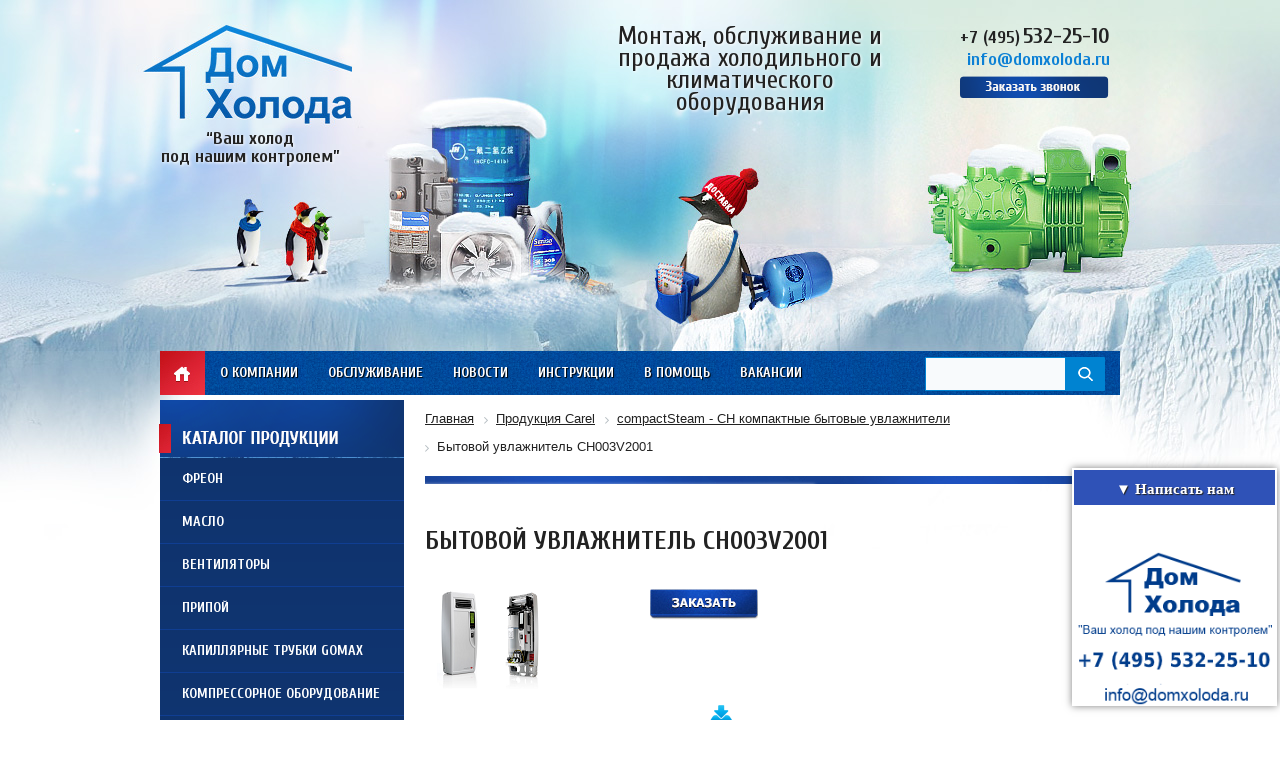

--- FILE ---
content_type: text/html; charset=UTF-8
request_url: https://domxoloda.ru/product-carel/item/bytovoy-uvlazhnitel-ch003v2001/
body_size: 15848
content:
<!DOCTYPE html>
<html lang="ru">
<head>
	<title>CH003V2001 Изотермический увлажнитель compactSteam канального исполнения производительностью 3,2 кг/ч 230 В 1ф </title>
	<link rel="shortcut icon" type="image/x-icon" href="/bitrix/templates/dx_tpl2/favicon.ico" />
<meta name="viewport" content="width=device-width, initial-scale=1">
	<script src="/bitrix/templates/dx_tpl2/js/jquery-1.9.0.min.js"></script>
	<script src="/bitrix/templates/dx_tpl2/js/mask.js"></script>
	<meta http-equiv="Content-Type" content="text/html; charset=UTF-8" />
<meta name="robots" content="follow, index" />
<meta name="keywords" content="Бытовой увлажнитель CH003V2001, compactsteam - ch компактные бытовые увлажнители
" />
<meta name="description" content="CH003V2001 - купитьбытовой увлажнитель compactSteam канального исполнения производительностью 3,2 кг/ч 230 В 1ф." />
<link href="/bitrix/templates/dx_tpl2/components/bitrix/catalog/template/bitrix/catalog.element/.default/style.css?15804759782981" type="text/css"  rel="stylesheet" />
<link href="/bitrix/templates/dx_tpl2/css/jquery.fancybox.css?15804759784180" type="text/css"  data-template-style="true"  rel="stylesheet" />
<link href="/css/mwstyle.css?15804761293216" type="text/css"  data-template-style="true"  rel="stylesheet" />
<link href="/remont-chillerov/css/jquery.bxslider.css?15804761973817" type="text/css"  data-template-style="true"  rel="stylesheet" />
<link href="/css/style.css?15804761293752" type="text/css"  data-template-style="true"  rel="stylesheet" />
<link href="/bitrix/templates/dx_tpl2/allstyle.css?167172336424696" type="text/css"  data-template-style="true"  rel="stylesheet" />
<link href="/bitrix/components/arturgolubev/search.title/templates/.default/style.min.css?169877365212020" type="text/css"  data-template-style="true"  rel="stylesheet" />
<link href="/bitrix/templates/dx_tpl2/components/bitrix/menu/left/style.css?15804759782854" type="text/css"  data-template-style="true"  rel="stylesheet" />
<link href="/bitrix/templates/dx_tpl2/components/bitrix/breadcrumb/.default/style.min.css?1712305182467" type="text/css"  data-template-style="true"  rel="stylesheet" />
<link href="/bitrix/templates/dx_tpl2/css/responsive.css?15804759787697" type="text/css"  data-template-style="true"  rel="stylesheet" />
<link href="/bitrix/templates/dx_tpl2/styles.css?1653482809369" type="text/css"  data-template-style="true"  rel="stylesheet" />
<link href="/bitrix/templates/dx_tpl2/template_styles.css?1690271788931" type="text/css"  data-template-style="true"  rel="stylesheet" />
<script>if(!window.BX)window.BX={};if(!window.BX.message)window.BX.message=function(mess){if(typeof mess==='object'){for(let i in mess) {BX.message[i]=mess[i];} return true;}};</script>
<script>(window.BX||top.BX).message({"JS_CORE_LOADING":"Загрузка...","JS_CORE_NO_DATA":"- Нет данных -","JS_CORE_WINDOW_CLOSE":"Закрыть","JS_CORE_WINDOW_EXPAND":"Развернуть","JS_CORE_WINDOW_NARROW":"Свернуть в окно","JS_CORE_WINDOW_SAVE":"Сохранить","JS_CORE_WINDOW_CANCEL":"Отменить","JS_CORE_WINDOW_CONTINUE":"Продолжить","JS_CORE_H":"ч","JS_CORE_M":"м","JS_CORE_S":"с","JSADM_AI_HIDE_EXTRA":"Скрыть лишние","JSADM_AI_ALL_NOTIF":"Показать все","JSADM_AUTH_REQ":"Требуется авторизация!","JS_CORE_WINDOW_AUTH":"Войти","JS_CORE_IMAGE_FULL":"Полный размер"});</script>

<script src="/bitrix/js/main/core/core.min.js?1730445507225181"></script>

<script>BX.Runtime.registerExtension({"name":"main.core","namespace":"BX","loaded":true});</script>
<script>BX.setJSList(["\/bitrix\/js\/main\/core\/core_ajax.js","\/bitrix\/js\/main\/core\/core_promise.js","\/bitrix\/js\/main\/polyfill\/promise\/js\/promise.js","\/bitrix\/js\/main\/loadext\/loadext.js","\/bitrix\/js\/main\/loadext\/extension.js","\/bitrix\/js\/main\/polyfill\/promise\/js\/promise.js","\/bitrix\/js\/main\/polyfill\/find\/js\/find.js","\/bitrix\/js\/main\/polyfill\/includes\/js\/includes.js","\/bitrix\/js\/main\/polyfill\/matches\/js\/matches.js","\/bitrix\/js\/ui\/polyfill\/closest\/js\/closest.js","\/bitrix\/js\/main\/polyfill\/fill\/main.polyfill.fill.js","\/bitrix\/js\/main\/polyfill\/find\/js\/find.js","\/bitrix\/js\/main\/polyfill\/matches\/js\/matches.js","\/bitrix\/js\/main\/polyfill\/core\/dist\/polyfill.bundle.js","\/bitrix\/js\/main\/core\/core.js","\/bitrix\/js\/main\/polyfill\/intersectionobserver\/js\/intersectionobserver.js","\/bitrix\/js\/main\/lazyload\/dist\/lazyload.bundle.js","\/bitrix\/js\/main\/polyfill\/core\/dist\/polyfill.bundle.js","\/bitrix\/js\/main\/parambag\/dist\/parambag.bundle.js"]);
</script>
<script>BX.Runtime.registerExtension({"name":"ui.dexie","namespace":"BX.Dexie3","loaded":true});</script>
<script>BX.Runtime.registerExtension({"name":"ls","namespace":"window","loaded":true});</script>
<script>BX.Runtime.registerExtension({"name":"fx","namespace":"window","loaded":true});</script>
<script>BX.Runtime.registerExtension({"name":"fc","namespace":"window","loaded":true});</script>
<script>BX.Runtime.registerExtension({"name":"pull.protobuf","namespace":"BX","loaded":true});</script>
<script>BX.Runtime.registerExtension({"name":"rest.client","namespace":"window","loaded":true});</script>
<script>(window.BX||top.BX).message({"pull_server_enabled":"N","pull_config_timestamp":0,"pull_guest_mode":"N","pull_guest_user_id":0});(window.BX||top.BX).message({"PULL_OLD_REVISION":"Для продолжения корректной работы с сайтом необходимо перезагрузить страницу."});</script>
<script>BX.Runtime.registerExtension({"name":"pull.client","namespace":"BX","loaded":true});</script>
<script>BX.Runtime.registerExtension({"name":"pull","namespace":"window","loaded":true});</script>
<script>(window.BX||top.BX).message({"LANGUAGE_ID":"ru","FORMAT_DATE":"DD.MM.YYYY","FORMAT_DATETIME":"DD.MM.YYYY HH:MI:SS","COOKIE_PREFIX":"BITRIX_SM","SERVER_TZ_OFFSET":"0","UTF_MODE":"Y","SITE_ID":"s1","SITE_DIR":"\/","USER_ID":"","SERVER_TIME":1769068166,"USER_TZ_OFFSET":0,"USER_TZ_AUTO":"Y","bitrix_sessid":"564ee9211ca7cc74996993a9a7aa828b"});</script>


<script src="/bitrix/js/ui/dexie/dist/dexie3.bundle.min.js?169874284088274"></script>
<script src="/bitrix/js/main/core/core_ls.min.js?15804759807365"></script>
<script src="/bitrix/js/main/core/core_fx.min.js?15804759809768"></script>
<script src="/bitrix/js/main/core/core_frame_cache.min.js?170966922911210"></script>
<script src="/bitrix/js/pull/protobuf/protobuf.min.js?166983435676433"></script>
<script src="/bitrix/js/pull/protobuf/model.min.js?166983435614190"></script>
<script src="/bitrix/js/rest/client/rest.client.min.js?16698359549240"></script>
<script src="/bitrix/js/pull/client/pull.client.min.js?173044536749664"></script>
<!-- dev2fun module opengraph -->
<meta property="og:title" content="CH003V2001 Изотермический увлажнитель compactSteam канального исполнения производительностью 3,2 кг/ч 230 В 1ф "/>
<meta property="og:description" content="CH003V2001 - купитьбытовой увлажнитель compactSteam канального исполнения производительностью 3,2 кг/ч 230 В 1ф."/>
<meta property="og:url" content="https://domxoloda.ru/product-carel/item/bytovoy-uvlazhnitel-ch003v2001/"/>
<meta property="og:type" content="website"/>
<meta property="og:site_name" content="Интернет-магазин &quot;Дом Холода&quot;"/>
<meta property="og:image" content="https://domxoloda.ru/upload/iblock/807/807a40b9f8422a6b1c6e51e48302e024.png"/>
<meta property="og:image:type" content="image/png"/>
<meta property="og:image:width" content="150"/>
<meta property="og:image:height" content="105"/>
<!-- /dev2fun module opengraph -->



<script src="/tabs-script.js?1580476190302"></script>
<script src="/bitrix/templates/dx_tpl2/js/jcarousellite_1.0.1.min.js?15804759782383"></script>
<script src="/bitrix/templates/dx_tpl2/js/jquery.fancybox.js?158047597847760"></script>
<script src="/remont-chillerov/js/jquery.bxslider.min.js?166876108019364"></script>
<script src="/bitrix/templates/dx_tpl2/js/main.js?16697153013149"></script>
<script src="/js/slides.min.jquery.js?15804761296968"></script>
<script src="/js/custom.js?15943003222554"></script>
<script src="/bitrix/components/arturgolubev/search.title/script.min.js?16987736526313"></script>
<script src="/bitrix/components/arturgolubev/search.title/templates/.default/script.min.js?169877365210732"></script>
<script src="/bitrix/templates/dx_tpl2/components/bitrix/menu/left/script.js?1580475978507"></script>
<script>var _ba = _ba || []; _ba.push(["aid", "0fc3e8b98dba131ef98df1c04f73f105"]); _ba.push(["host", "domxoloda.ru"]); (function() {var ba = document.createElement("script"); ba.type = "text/javascript"; ba.async = true;ba.src = (document.location.protocol == "https:" ? "https://" : "http://") + "bitrix.info/ba.js";var s = document.getElementsByTagName("script")[0];s.parentNode.insertBefore(ba, s);})();</script>


	


<meta name="yandex-verification" content="ba179f1fe3bf5223" />
<meta name="google-site-verification" content="QdUXK1syFUM0fwt214uOhDfHFp83gURGdbWGYQRCHY8" />

</head>
<body class="desktop">

	<div id="panel">
			</div>
	<div id="line-1">
			<div id="header">
				<div class="inner" >
					<div class="logo">
						<a href="/"></a>
						<div class="slogan-small">“Ваш холод <br />под нашим контролем”</div>
					</div>
					<div class="slogan">
						Монтаж, обслуживание и продажа холодильного и климатического оборудования
					</div>
					<div class="delivery">
						<a href="/about/delivery/"></a>
					</div>
					<div class="contacts">
						<div class="phones">
							<a class="linkphone" href="tel:+74955322510"><span>+7 (495)</span> <span class="big">532-25-10</span></a><br>
							
							<span class="mail"><a href="mailto:info@domxoloda.ru">info@domxoloda.ru</a></span>
						</div>
						<noindex><a class="fancybox fancybox.iframe order-call" rel="nofollow" href="/kontakty/order.php?page=order-form" onclick="yaCounter22412170.reachGoal('callback'); return true;"></a></noindex>
					</div>
					<a class="right_img" href="/compressor-equipment/"></a>
				</div>
			</div>
			<div id="top" class="width-980 relative auto">
<div class="menu-mob"><a href="#" class="toggle-mnu"><span></span></a><div class="pt22">Меню</div></div>
				<a class="icon-main" href="/">Главная</a>
				
<ul class="menu">

			<li><a href="/about/">О компании</a></li>
		
			<li><a href="/services/">Обслуживание</a></li>
		
			<li><a href="/news/">Новости</a></li>
		
			<li><a href="/instructions/">Инструкции</a></li>
		
			<li><a href="/to-help/">В помощь</a></li>
		
			<li><a href="/jobs/">Вакансии</a></li>
		
			<li><a href="/kontakty/">Контакты</a></li>
		
	</ul>
 

				<div id="search-form">
					<div class="ya-site-form ya-site-form_inited_no">
<div id="smart-title-search" class="bx-searchtitle theme-blue">
	<form action="/search/index.php">
		<div class="bx-input-group">
			<input id="smart-title-search-input" placeholder="" type="text" name="q" value="" autocomplete="off" class="bx-form-control"/>
			<span class="bx-input-group-btn">
				<span class="bx-searchtitle-preloader view" id="smart-title-search_preloader_item"></span>
				<button class="" type="submit" name="s"></button>
			</span>
		</div>
	</form>
	
	<!--'start_frame_cache_GLdrzS'-->			<!--'end_frame_cache_GLdrzS'--></div>



<script>
	BX.ready(function(){
		new JCTitleSearchAG({
			// 'AJAX_PAGE' : '/your-path/fast_search.php',
			'AJAX_PAGE' : '/product-carel/item/bytovoy-uvlazhnitel-ch003v2001/',
			'CONTAINER_ID': 'smart-title-search',
			'INPUT_ID': 'smart-title-search-input',
			'PRELODER_ID': 'smart-title-search_preloader_item',
			'MIN_QUERY_LEN': 2
		});
		
			});
</script></div>
										</div>
				<div class="clear"></div>
			</div>
			<div id="central" class="width-980 relative auto">
				<div id="left-column" class="left">
					<div id="catalog-menu">
						<div class="header v45"><div class="dmobv3"><span class="toggle-mnu2"><span></span></span><span class="titlem2">Каталог продукции</span></div></div>
						<div class="content">

<ul id="vertical-multilevel-menu">


	
	
		
							<li><a href="/freon/" class="root-item">Фреон</a></li>
			
		
	
	

	
	
		
							<li><a href="/oils/" class="root-item">Масло</a></li>
			
		
	
	

	
	
		
							<li><a href="/ventilyatory/" class="root-item">Вентиляторы</a></li>
			
		
	
	

	
	
		
							<li><a href="/pripoy/" class="root-item">Припой</a></li>
			
		
	
	

	
	
		
							<li><a href="/capillary-tube-gomax/" class="root-item">Капиллярные трубки Gomax</a></li>
			
		
	
	

	
	
		
							<li><a href="/compressor-equipment/" class="root-item">Компрессорное оборудование</a></li>
			
		
	
	

	
	
		
							<li><a href="/product-carel/" class="">Продукция Carel</a></li>
			
		
	
	

	
	
		
							<li><a href="/holodilnaja-avtomatika/" class="root-item">Холодильная автоматика</a></li>
			
		
	
	

	
	
		
							<li><a href="/zamena-i-ustanovka-kompressorov/" class="root-item">Замена и установка<br>компрессоров</a></li>
			
		
	
	

	
	
		
							<li><a href="/remont-chillerov/" class="root-item">Ремонт и обслуживание<br>чиллеров</a></li>
			
		
	
	

	
	
		
							<li><a href="/pvh-zavesy/" class="root-item">ПВХ завесы</a></li>
			
		
	
	

	
	
		
							<li><a href="/avtoservice/" class="root-item">Все для автокондиционеров</a></li>
			
		
	
	

	
	
		
							<li><a href="/air-coolers/" class="root-item">Воздухоохладители</a></li>
			
		
	
	

	
	
		
							<li><a href="/preobrazovateli/" class="root-item">Преобразователи частоты</a></li>
			
		
	
	

	
	
		
							<li><a href="/teploobmenniki2/" class="root-item">Теплообменники</a></li>
			
		
	
	

	
	
		
							<li><a href="/electrical-components/" class="root-item">Электрические компоненты</a></li>
			
		
	
	

	
	
		
							<li><a href="/instrument-cps/" class="root-item">Инструмент CPS</a></li>
			
		
	
	

	
	
		
							<li><a href="/instrument-mastercool/" class="root-item">Инструмент Mastercool</a></li>
			
		
	
	

	
	
		
							<li><a href="/produktsiya-becool/" class="root-item">Продукция Becool</a></li>
			
		
	
	

	
	
		
							<li><a href="/kondensatory/" class="root-item">Конденсаторы</a></li>
			
		
	
	

	
	
		
							<li><a href="/zapchasti/" class="root-item">Запасные части и комплектующие</a></li>
			
		
	
	

	
	
		
							<li><a href="/kontrollery/" class="root-item">Контроллеры</a></li>
			
		
	
	

	
	
		
							<li><a href="/sosudy/" class="root-item">Ресиверы, Маслоотделители и Отделители жидкости</a></li>
			
		
	
	

	
	
		
							<li><a href="/avtomatika/" class="root-item">Промышленная автоматика</a></li>
			
		
	
	

	
	
		
							<li><a href="/oborudovanie-tica/" class="root-item">Оборудование TICA</a></li>
			
		
	
	

	
	
		
							<li><a href="/instrument-wipcool/" class="root-item">Инструмент WIPCOOL</a></li>
			
		
	
	

	
	
		
							<li><a href="/instrument-value/" class="root-item">Инструмент VALUE</a></li>
			
		
	
	

	
	
		
							<li><a href="/electric-motors/" class="root-item">Электродвигатели</a></li>
			
		
	
	


</ul>
 
						</div>
					</div>
					<div id="news">
						<div class="header">
							<div class="left">Новости</div>
							<div class="right"><a href="/news/">Перейти в архив</a></div>
							<div class="clear"></div>
						</div>
						<div class="content">
<div class="item first"><div class="date">23.07.2025</div><div class="name"><a href="/news/energosberegayushchie_nasadki_dlya_vozdukhookhladiteley_tekhnologiya_budushchego/">Энергосберегающие насадки для воздухоохладителей - технология будущего</a></div><div class="text">В условиях, где энергоэффективность и экологическая устойчивость приобретают первостепенное значение, энергосберегающие насадки для воздухоохладителей становятся важной инновацией в сфере климатической техники. Эти устройства не только способствуют значительному снижению энергопотребления, но и повышают эффективность охлаждения, что делает их незаменимыми в жилых и промышленных помещениях.<br />
</div></div><div class="item first"><div class="date">23.07.2025</div><div class="name"><a href="/news/zapasnye_chasti_k_porshnevym_kompressoram_bitzer_zalog_bespereboynoy_raboty/">Запасные части к поршневым компрессорам Bitzer — залог бесперебойной работы</a></div><div class="text">Поршневые компрессоры Bitzer играют ключевую роль в системах охлаждения, обеспечивая надежное сжатие хладагента. Для поддержания их бесперебойной работы необходимо своевременное техническое обслуживание и использование качественных запчастей.<br />
</div></div>						</div>
					</div>
					<div id="reviews">
						<div class="header">
							<div class="left">Отзывы</div>
							<div class="clear"></div>
						</div>
						<div class="content">
<div class="carousel-one">
	<ul>
		<li><a href="/upload/rev-big-6.jpg"  data-fancybox-group="gallery" class="fancybox"><img src="/upload/rev-6.jpg" width="174" height="240" alt="" /></a></li>
		<li><a href="/upload/rev-big-5.jpg"  data-fancybox-group="gallery" class="fancybox"><img src="/upload/rev-5.jpg" width="174" height="240" alt="" /></a></li>
		<li><a href="/upload/rev-big-4.jpg"  data-fancybox-group="gallery" class="fancybox"><img src="/upload/rev-4.jpg" width="174" height="240" alt="" /></a></li>
		<li><a href="/upload/review-3-big.jpeg"  data-fancybox-group="gallery" class="fancybox"><img src="/upload/review-3.jpg" width="174" height="240" alt="" /></a></li>
		<li><a href="/upload/review-1-big.jpg"  data-fancybox-group="gallery" class="fancybox"><img src="/upload/review-1.jpg" width="175" height="240" alt="" /></a></li>
		<li><a href="/upload/review-2-big.jpg"  data-fancybox-group="gallery" class="fancybox"><img src="/upload/review-2.jpg" width="174" height="240" alt="" /></a></li>
		<li><a href="/upload/review-4-big.jpg"  data-fancybox-group="gallery" class="fancybox"><img src="/upload/review-4.jpg" width="174" height="240" alt="" /></a></li>
		<li><a href="/upload/review-5-big.jpg"  data-fancybox-group="gallery" class="fancybox"><img src="/upload/review-5.jpg" width="174" height="240" alt="" /></a></li>
		<li><a href="/upload/review-7-big.jpg"  data-fancybox-group="gallery" class="fancybox"><img src="/upload/review-7.jpg" width="174" height="240" alt="" /></a></li>
		<li><a href="/upload/doc06905620140826083729-page-001.jpg"  data-fancybox-group="gallery" class="fancybox"><img src="/upload/doc06905620140826083729-page-001.jpg" width="174" height="240" alt="" /></a></li>
	</ul>
</div>
<div class="navigation">
	<button class="prev-one"></button>				
	<button class="next-one"></button>	
</div>						</div>
					</div>
				</div>
				<div id="right-column" class="right">
<div style="margin-bottom: 10px;">
<link href="/bitrix/css/main/font-awesome.css?158047597928777" type="text/css" rel="stylesheet" />
<div class="bx-breadcrumb" itemscope itemtype="http://schema.org/BreadcrumbList">
			<div class="bx-breadcrumb-item" id="bx_breadcrumb_0" itemprop="itemListElement" itemscope itemtype="http://schema.org/ListItem">
				
				<a href="/" title="Главная" itemprop="item">
					<span itemprop="name">Главная</span>
				</a>
				<meta itemprop="position" content="1" />
			</div>
			<div class="bx-breadcrumb-item" id="bx_breadcrumb_1" itemprop="itemListElement" itemscope itemtype="http://schema.org/ListItem">
				<i class="fa fa-angle-right"></i>
				<a href="/product-carel/" title="Продукция Carel" itemprop="item">
					<span itemprop="name">Продукция Carel</span>
				</a>
				<meta itemprop="position" content="2" />
			</div>
			<div class="bx-breadcrumb-item" id="bx_breadcrumb_2" itemprop="itemListElement" itemscope itemtype="http://schema.org/ListItem">
				<i class="fa fa-angle-right"></i>
				<a href="/product-carel/compactsteam-ch-kompaktnye-bytovye-uvlazhniteli/" title="compactSteam - CH компактные бытовые увлажнители" itemprop="item">
					<span itemprop="name">compactSteam - CH компактные бытовые увлажнители</span>
				</a>
				<meta itemprop="position" content="3" />
			</div>
			<div class="bx-breadcrumb-item">
				<i class="fa fa-angle-right"></i>
				<span>Бытовой увлажнитель CH003V2001</span>
			</div><div style="clear:both"></div></div></div>															<div class="text inner" id="content">
						<h1 ></h1>
										<div class="catalog-element" itemscope itemtype="http://schema.org/Product">
	<div>	<h1 itemprop="name">Бытовой увлажнитель CH003V2001</h1>
		<div class="image">
									<img border="0" src="/upload/iblock/807/807a40b9f8422a6b1c6e51e48302e024.png" width="150" height="105" alt="Бытовой увлажнитель CH003V2001" title="Бытовой увлажнитель CH003V2001" id="image_12277" style="display:block;cursor:pointer;cursor: hand;" OnClick="document.getElementById('image_12277').style.display='none';document.getElementById('image_12278').style.display='block'" />
				<img itemprop="image" border="0" src="/upload/iblock/a83/a831b8d3b8aaa32d193aef5de8752970.png" width="150" height="105" alt="Бытовой увлажнитель CH003V2001" title="Бытовой увлажнитель CH003V2001" id="image_12278" style="display:none;cursor:pointer; cursor: hand;" OnClick="document.getElementById('image_12278').style.display='none';document.getElementById('image_12277').style.display='block'" />
														</div>
		<div class="name description">
			<div class="order-buy">
				<noindex>
				<div class="buttons order">
					<a href="/order/order.php?page=order-form&link=/product-carel/item/bytovoy-uvlazhnitel-ch003v2001/&id=4581" class="order fancybox fancybox.iframe" rel="nofollow"></a>
				</div>
				</noindex>
			</div>
						<div class="clear"></div>
							
								</div>
		<div class="clear"></div>
	</div>
			<a href="/product-carel/docs/rukovodstvo_po__anglijskom.pdf" class="down_link">
<div style="text-align: center;">
	<img src="/link_logo.png">Скачать инструкцию
</div>
</a>
<table class="pr-table">
<tbody>
<tr>
	<th colspan="2" class="b-product-info__header">
		Основные характеристики
	</th>
</tr>
<tr>
	<td class="b-product-info__cell" style="border-image: initial;">
		Производитель <span class="icon-help" id="product-attribute-0-0">&nbsp;</span>
	</td>
	<td class="b-product-info__cell" style="border-image: initial;">
		Carel
	</td>
</tr>
<tr>
	<td class="b-product-info__cell" style="border-image: initial;">
		Страна производитель
	</td>
	<td class="b-product-info__cell" style="border-image: initial;">
		Италия
	</td>
</tr>
<tr>
	<td class="b-product-info__cell" style="border-image: initial;">
		Тип промышленного увлажнителя воздуха
	</td>
	<td class="b-product-info__cell" style="border-image: initial;">
		Изотермический
	</td>
</tr>
<tr>
	<td class="b-product-info__cell" style="border-image: initial;">
		Тип промышленного изотермического увлажнителя воздуха <span class="icon-help" id="product-attribute-0-3">&nbsp;</span>
	</td>
	<td class="b-product-info__cell" style="border-image: initial;">
		Погруженные электроды
	</td>
</tr>
<tr>
	<td class="b-product-info__cell" style="border-image: initial;">
		Производительность по увлажнению
	</td>
	<td class="b-product-info__cell" style="border-image: initial;">
		3.2 л/ч
	</td>
</tr>
<tr>
	<td class="b-product-info__cell" style="border-image: initial;">
		Тип размещения
	</td>
	<td class="b-product-info__cell" style="border-image: initial;">
		<span class="b-product-info__value"> Канальный</span>
	</td>
</tr>
<tr>
	<td class="b-product-info__cell" style="border-image: initial;">
		Максимальный расход воды
	</td>
	<td class="b-product-info__cell" style="border-image: initial;">
		1.7 литр/мин
	</td>
</tr>
<tr>
	<td class="b-product-info__cell" style="border-image: initial;">
		Максимальный уровень влажности
	</td>
	<td class="b-product-info__cell" style="border-image: initial;">
		90.0 %
	</td>
</tr>
<tr>
	<td class="b-product-info__cell" style="border-image: initial;">
		Минимальный уровень влажности
	</td>
	<td class="b-product-info__cell" style="border-image: initial;">
		10.0 %
	</td>
</tr>
<tr>
	<td class="b-product-info__cell" style="border-image: initial;">
		Максимальная температура окружающей среды
	</td>
	<td class="b-product-info__cell" style="border-image: initial;">
		40.0 град.
	</td>
</tr>
<tr>
	<td class="b-product-info__cell" style="border-image: initial;">
		Минимальная температура окружающей среды
	</td>
	<td class="b-product-info__cell" style="border-image: initial;">
		1.0 град.
	</td>
</tr>
<tr>
	<td class="b-product-info__cell" style="border-image: initial;">
		Потребляемая мощность
	</td>
	<td class="b-product-info__cell" style="border-image: initial;">
		2.36 кВт
	</td>
</tr>
<tr>
	<td class="b-product-info__cell" style="border-image: initial;">
		Напряжение питания
	</td>
	<td class="b-product-info__cell" style="border-image: initial;">
		220 В
	</td>
</tr>
<tr>
	<td class="b-product-info__cell" style="border-image: initial;">
		Частота тока <span class="icon-help" id="product-attribute-0-13">&nbsp;</span>
	</td>
	<td class="b-product-info__cell" style="border-image: initial;">
		50 Гц
	</td>
</tr>
<tr>
	<td class="b-product-info__cell" style="border-image: initial;">
		Степень защиты IP
	</td>
	<td class="b-product-info__cell" style="border-image: initial;">
		20
	</td>
</tr>
<tr>
	<td class="b-product-info__cell" style="border-image: initial;">
		Вес
	</td>
	<td class="b-product-info__cell" style="border-image: initial;">
		8.0 кг
	</td>
</tr>
<tr>
	<td class="b-product-info__cell" style="border-image: initial;">
		Гарантийный срок <span class="icon-help" id="product-attribute-0-16">&nbsp;</span>
	</td>
	<td class="b-product-info__cell" style="border-image: initial;">
		12 мес
	</td>
</tr>
<tr>
	<th colspan="2" class="b-product-info__header">
		Габаритные размеры
	</th>
</tr>
<tr>
	<td class="b-product-info__cell" style="border-image: initial;">
		Ширина
	</td>
	<td class="b-product-info__cell" style="border-image: initial;">
		204.0 мм
	</td>
</tr>
<tr>
	<td class="b-product-info__cell" style="border-image: initial;">
		Длина
	</td>
	<td class="b-product-info__cell" style="border-image: initial;">
		341.0 мм
	</td>
</tr>
<tr>
	<td class="b-product-info__cell" style="border-image: initial;">
		Высота
	</td>
	<td class="b-product-info__cell" style="border-image: initial;">
		23.62 мм
	</td>
</tr>
<tr>
	<th colspan="2" class="b-product-info__header">
		Дополнительные характеристики
	</th>
</tr>
<tr>
	<td class="b-product-info__cell" style="border-image: initial;">
		Присоединение линии пара
	</td>
	<td class="b-product-info__cell" style="border-image: initial;">
		диаметр 22 мм
	</td>
</tr>
<tr>
	<td class="b-product-info__cell" style="border-image: initial;">
		Количество цилиндров
	</td>
	<td class="b-product-info__cell" style="border-image: initial;">
		1 шт
	</td>
</tr>
<tr>
	<td class="b-product-info__cell" style="border-image: initial;">
		Присоединение подачи воды
	</td>
	<td class="b-product-info__cell" style="border-image: initial;">
		3/4”G внутр.
	</td>
</tr>
<tr>
	<td class="b-product-info__cell" style="border-image: initial;">
		Электропроводность воды
	</td>
	<td class="b-product-info__cell" style="border-image: initial;">
		от 125 до 1250 мкС/см
	</td>
</tr>
</tbody>
</table>
 <br>
<div>
	<p style="margin-bottom: 0cm;">
 <span lang="ru-RU">Модельный ряд увлажнителей </span><span lang="en-US">Carel </span><span lang="ru-RU">отображает включенный режим на дисплее, поэтому вы всегда будете в курсе выполняемой программы. Все устройства серии обладают автоматическим сливом воды, который осуществляется после 3х дней простоя оборудования. Это лучшее решение, которое можно найти на современном рынке оборудования в оптимальном ценовом сегменте.</span>
	</p>
	<p style="margin-bottom: 0cm;">
		<span lang="ru-RU"> </span>Бытовой увлажнитель CH003V2001 <span lang="ru-RU">повсеместно эксплуатируется в помещениях, где необходимо получить оптимальный уровень влажности. Если раньше такое устройство считалось элементом роскоши, то сегодня — это прежде всего залог отличного самочувствия и производительности человека, находящегося длительное время внутри здания. Представленная серия увлажнителей отличается удобным монтажом и изысканным внешним видом, который запросто дополнит современный интерьер офиса, квартиры или частного дома.</span>
	</p>
	<p lang="ru-RU" style="margin-bottom: 0cm;">
		 Увлажнители серии CH003V2001 оснащены большим дисплеем и интуитивно понятными интерфейсом. Поэтому, даже при первом взаимодействии с оборудованием, у вас не возникнет никаких трудностей и вы сможете в кратчайшие сроки установить оптимальный режим работы агрегата. Широчайший спектр выполняемых задач, обеспечивает универсальность применения модели CH003V2001.
	</p>
	<p lang="ru-RU" style="margin-bottom: 0cm;">
	</p>
	<p style="margin-bottom: 0cm;">
 <br>
	</p>
	<p style="margin-bottom: 0cm;">
	</p>
</div><br />
						<br /><a href="/product-carel/compactsteam-ch-kompaktnye-bytovye-uvlazhniteli/">Назад в раздел</a>
	</div>
 <span class="name_blok">С этим товаром покупают</span>  
<div class="main_bcarusel"> 
  <div class="carusel block1"> 
    <ul>  
      <li class="item_el"> 		<a href="/oils/item/maslo-bitzer-b5-2-10-l-/" >  			<img src="/upload/resize_cache/iblock/77d/180_150_1/77d1a8e136cd887f162d1a67b57e2002.jpg"  /> 			<span class="name">Масло BITZER B5.2 (10 л.)</span>  	 	</a> </li>
     	 
      <li class="item_el"> 		<a href="/oils/item/fuchs-reniso-sp-100/" >  			<img src="/upload/iblock/866/86696ff1540046114170e8e1bbb183b4.jpg"  /> 			<span class="name">Fuchs Reniso SP 100 (20 л.)</span>  	 	</a> </li>
     	 
      <li class="item_el"> 		<a href="/oils/item/fuchs-reniso-kc-68-205l/" >  			<img src="/upload/iblock/e90/e9011142faebf65240c4f8583721fe9c.jpg"  /> 			<span class="name">FUCHS RENISO KC 68 (205л)</span>  	 	</a> </li>
     	 
      <li class="item_el"> 		<a href="/oils/item/emkarate-rl-170h-20l/" >  			<img src="/upload/resize_cache/iblock/b1c/180_150_1/b1c467326de6c0ef0bc4753e711ac938.png"  /> 			<span class="name">Emkarate RL 170H (20л)</span>  	 	</a> </li>
     	 
      <li class="item_el"> 		<a href="/oils/item/emkarate-rl-220h-200l/" >  			<img src="/upload/resize_cache/iblock/66d/180_150_1/66d5d7b72e32b1e8475c2bd9db1ad43e.png"  /> 			<span class="name">Emkarate RL 220H (200л)</span>  	 	</a> </li>
     	 
      <li class="item_el"> 		<a href="/oils/item/maslo-bitzer-bse-85-k-205-l-/" >  			<img src="/upload/resize_cache/iblock/3a4/180_150_1/3a4e46c65517315e01a51cc5b5d36f48.jpg"  /> 			<span class="name">Масло BITZER BSE 85 K (205 л.)</span>  	 	</a> </li>
     	</ul>
   </div>
 
  <div class="navigation"> 	
  <button class="prev-two prev-one1"></button>
  <button class="next-two next-one1"></button>
  </div>
 	 
	<script>$(document).ready(function(){
$(".carusel.block1").jCarouselLite({
visible: 1,btnNext: ".next-one1", auto: 5000,
		btnPrev: ".prev-one1"
	});});
</script>
 </div>
  
<div class="main_bcarusel"> 
  <div class="carusel block2"> 
    <ul> 
      <li class="item_el"> 		<a href="/freon/freon-r12/" >  			<img src="/upload/resize_cache/iblock/9c2/180_150_1/mos7uhgofv6mxi8who0h2bpc4uich8zd.jpg"  /> 			<span class="name">Фреон R-12</span>  	 <span class="price">4 000 руб. </span> 	 	</a> </li>
      
      <li class="item_el"> 		<a href="/freon/freon-r409a/" >  			<img src="/upload/resize_cache/iblock/2c8/180_150_1/2c89af39b4d2318910c4593180efa4d6.jpg"  /> 			<span class="name">Фреон (Хладон) R409A, баллон 13,6 кг</span>  	 	</a> </li>
      
      <li class="item_el"> 		<a href="/freon/freon-r22-old/" >  			<img src="/upload/resize_cache/iblock/372/180_150_1/3k1d3i8wuiqpv19kmxu0thc8z1mrxl7j.jpg"  /> 			<span class="name">ФРЕОН (ХЛАДАГЕНТ) R22, 13,6 КГ</span>  	 <span class="price">16 900 руб. </span> 	 	</a> </li>
      
      <li class="item_el"> 		<a href="/freon/tj453m/" >  			<img src="/upload/resize_cache/iblock/d57/180_150_1/d570e037481e1cc666ef674891f4a563.jpg"  /> 			<span class="name">Газовый баллон TurboJet TJ453M с МАПП газом для пайки (453 гр)</span>  	 <span class="price">522 руб. </span> 	 	</a> </li>
      </ul>
   </div>
 
  <div class="navigation"> 	
  <button class="prev-two prev-one2"></button>
  <button class="next-two next-one2"></button>
  </div>
 	 
<script>$(document).ready(function(){
$(".carusel.block2").jCarouselLite({
visible: 1,btnNext: ".next-one2", auto: 5000,
		btnPrev: ".prev-one2" 
	});});
</script>
 </div>
  
<div class="main_bcarusel"> 
  <div class="carusel block3"> 
    <ul>  
      <li class="item_el"> 		<a href="/compressor-equipment/item/bitzer-2cc-3-2-y/" >  			<img src="/upload/iblock/2ce/2ce65367fc3e380b612d3d53ee7b9f69.png"  /> 			<span class="name">BITZER 2CC-3.2Y</span>  	 	</a> </li>
     	 
      <li class="item_el"> 		<a href="/compressor-equipment/item/bitzer-4pcs-15-2-y/" >  			<img src="/upload/iblock/ca7/ca78147604325fbad33be116b2c20f89.jpg"  /> 			<span class="name">BITZER 4PCS-15.2Y</span>  	 	</a> </li>
     	 
      <li class="item_el"> 		<a href="/compressor-equipment/item/bitzer-4vcs-10-2-y/" >  			<img src="/upload/iblock/b93/b93a7c4ff2fdebdbda99c5f54ca086e5.jpg"  /> 			<span class="name">BITZER 4VCS-10.2Y</span>  	 	</a> </li>
     	 
      <li class="item_el"> 		<a href="/compressor-equipment/item/bitzer-4vcs-6-2-y/" >  			<img src="/upload/iblock/7c2/7c273d05c03d653fa3963004292e2104.jpg"  /> 			<span class="name">BITZER 4VCS-6.2Y</span>  	 	</a> </li>
     	 
      <li class="item_el"> 		<a href="/compressor-equipment/item/bitzer-4dc-7-2-y/" >  			<img src="/upload/iblock/04b/04be9225011e0d747d660064847aeb2a.jpg"  /> 			<span class="name">BITZER 4DC-7.2Y</span>  	 	</a> </li>
     	 
      <li class="item_el"> 		<a href="/compressor-equipment/item/bitzer-4tcs-8-2-y/" >  			<img src="/upload/iblock/d8b/d8b4d1c51010adaafbfbd29792c81a03.jpg"  /> 			<span class="name">BITZER 4TCS-8.2Y</span>  	 	</a> </li>
     	</ul>
   </div>
 
  <div class="navigation"> 	
  <button class="prev-two prev-one3"></button>
  <button class="next-two next-one3"></button>
  </div>
 	 
	<script>$(document).ready(function(){
$(".carusel.block3").jCarouselLite({
visible: 1,btnNext: ".next-one3", auto: 5000,
		btnPrev: ".prev-one3"
	});});
</script>
 </div>
   
<div class="info-block clear"> 		 
  <p>Мы поставляем <span>CH003V2001 Изотермический увлажнитель compactSteam канального исполнения производительностью 3,2 кг/ч 230 В 1ф </span> по всей России: Адлер, Армавир, Армянск, Ачинск, Абакан, Архангельск, Астрахань, Альметьевск, Артем, Балаково, Барнаул, Барабинск, Батайск, Бахчисарай, Белебей, Белорецк, Белоярский, Бердск, Бийск, Бугульма, Белгород, Благовещенск, Братск, Брянск, Верхняя Пышма ...</p>
 
  <div> <hr noshade="" color="#1E4DB3" style="position: relative; top: 36px; z-index: -1;" > <a href="#" class="hide-button" onclick="diplay_hide('#block_id');return false;" ><i class="fa fa-arrows-v fa-lg"></i>Показать / Скрыть</a> </div>
 
  <div id="block_id" style="display: none;"> 	 
    <p>Волжск, Вологда, Воткинск, Выборг, Великий Новгород, Владивосток, Владимир, Волгоград, Воронеж, Дзержинск, Гатчина, Геленджик, Глазов, Джанкой, Димитровград, Златоуст, Екатеринбург, Зеленодольск, Ивангород, Иваново-Основной, Ишим, Йошкар-Ола, Каменск-Шахтинский, Камышин, Ижевск, Иркутск, Калининград, Касли, Качканар, Колпино, Комсомольск-на-Амуре, Кострома, Кузнецк, Куйбышев, Кунгур, Калуга, Кемерово, Краснодар, Красноярск, Курск, Ливны, Ломоносов, Липецк, Майкоп, Медногорск, Миасс, Магнитогорск, Мурманск, Надым, Нальчик, Нарьян-Мар, Нефтекамск, Новый Уренгой, Ногинск, Нягань, Набережные Челны, Нальчик, Нижний Новгород, Новосибирск, Новороссийск, Омск, Орел, Пангоды, Первоуральск, Петрозаводск, Петропавловск-Камчатский-2, Прокопьевск, Пятигорск, Пенза, Пермь, Петрозаводск, Радужный, Рубцовск, Ростов-на-Дону, Рыбинск, Самара, Санкт-Петербург, Саратов, Салехард, Сочи, Сызрань, Смоленск, Сочи, Ставрополь, Тобольск, Тольятти, Тосно, Туапсе, Таганрог, Тверь, Тула, Тюмень, Ухта, Уфа, Хабаровск, Черкесск, Черноморское, Чернушка, Чусовой, Шадринск, Энгельс, Югорск, Южно-Сахалинск, Юрюзань, Челябинск, Чита, Ялта, Ярославль.</p>
   </div>
 </div>
 
<style>
.bx-yandex-view-layout {
  margin-left: 106px;
}
p.city {
  padding-top: 10px;
  font-weight: bold;
}
.city-tel {
    padding-bottom: 30px;
    border-bottom: 1px dotted #cecdcd;
}
 .hide-button {
    color: #fff !important;
    background: #1E4DB3;
      padding: 10px;
      border-radius: 7px;
    text-decoration: none;
    width: 130px;
    display: block;
    text-align: center;
    margin: 15px auto;
 }
 .hide-button i {
  color: #fff;
    position: relative;
    right: 9px;
 }
 .clearfix {
  clear: both;
 }
</style>
 
<script> 
    function diplay_hide (blockId)

    { 
        if ($(blockId).css('display') == 'none') 
            { 
                $(blockId).animate({height: 'show'}, 500); 
            } 
        else 
            {     
                $(blockId).animate({height: 'hide'}, 500); 
            }} 
</script>
 					</div>
 				 				 

				</div>
				<div class="clear"></div>
			</div>
		</div>
 			 		 		 
<div id="line-2"> 			 
  <div id="footer"> 				 
    <div class="left"> 					 
      <br />
     +7 (495) 532-25-10 
      <br />
     					E-mail: <a href="mailto:info@domxoloda.ru" >info@domxoloda.ru</a> 				</div>
   				 
    <div class="right"> 										Адрес:г. Москва, ул. Деловая 11, корп. 2, стр. 2 
      <br />
 
    <div style="float: left;"> 						 
      <div align="center"> 				 
        <div class="clear"></div>
       </div>
     </div>
   </div>
 				 
  <div id="copyright" class="copyright1"> 					ООО &ldquo;Дом Холода&rdquo; Все права защищены. 				</div>
 			 
  <div class="copyright2">Сайт носит исключительно информационный характер и ни при каких условиях не является публичной офертой, определяемой положениями Статьи 437 ГК РФ Цены могут отличаться в связи изменением курса доллара и евро.</div>
 			</div>
 			 		 		 
<div id="sButton" class="open_modal"> 		 <a class="modalbox" href="#inline" > 		 
    <div class="s_button"> 		 ▼ Написать нам 		 </div>
   		 		 </a> 		</div>
 		 
<div class="overlay"></div>
 
<div class="popup"> 
  <div class="close_modal">x</div>
 <form class="fofm" action=""> 
    <h5>Форма обратной связи</h5>
   <input type="text" required placeholder="Имя*" name="txtname" />
   <input type="email" placeholder="Email*" name="txtemail" required /> 
   <input type="tel" required placeholder="Телефон*" name="txtphone" /> 
   <textarea name="txtmessage" placeholder="Описание" rows="10"></textarea> 
   <label><input type="checkbox" />Я не робот</label> 
   <input type="hidden" name="valTrFal" class="valTrFal" value="valTrFal_disabled" /> 	
   <input type="submit" class="button" value="Отправить" disabled="disabled" name="btnsend" /> 
  
  </form> </div>
 
<div class="popup2"> 
  <div class="close_modal">x</div>
 	 
  <div class="window"> 		 
    <div class="insText"> 			 
      <h5>запрос отправлен</h5>
     			 
      <p><strong>Ваш запрос отправлен.</strong>Наш менеджер свяжется с вами в ближайшее время!</p>
     			 		</div>
   	</div>
 </div>
 	<link href="//maxcdn.bootstrapcdn.com/font-awesome/4.2.0/css/font-awesome.min.css" rel="stylesheet"></link> 	<link href="https://fonts.googleapis.com/css?family=Cuprum:400,400italic,700,700italic&amp;subset=latin,cyrillic" rel="stylesheet" type="text/css"></link> 
<!--LiveInternet counter-->
 
<script type="text/javascript"><!--
new Image().src = "//counter.yadro.ru/hit?r"+
escape(document.referrer)+((typeof(screen)=="undefined")?"":
";s"+screen.width+"*"+screen.height+"*"+(screen.colorDepth?
screen.colorDepth:screen.pixelDepth))+";u"+escape(document.URL)+
";"+Math.random();//--></script>
 
<!--/LiveInternet-->
 
<!-- Yandex.Metrika counter -->
 
<script type="text/javascript">
(function (d, w, c) {
    (w[c] = w[c] || []).push(function() {
        try {
            w.yaCounter22412170 = new Ya.Metrika({id:22412170,
                    webvisor:true,
                    clickmap:true,
                    trackLinks:true,
                    accurateTrackBounce:true,
                    ut:"noindex"});
        } catch(e) { }
    });

    var n = d.getElementsByTagName("script")[0],
        s = d.createElement("script"),
        f = function () { n.parentNode.insertBefore(s, n); };
    s.type = "text/javascript";
    s.async = true;
    s.src = (d.location.protocol == "https:" ? "https:" : "http:") + "//mc.yandex.ru/metrika/watch.js";

    if (w.opera == "[object Opera]") {
        d.addEventListener("DOMContentLoaded", f, false);
    } else { f(); }
})(document, window, "yandex_metrika_callbacks");
</script>
 <noscript> 
  <div><img src="//mc.yandex.ru/watch/22412170?ut=noindex" style="position:absolute; left:-9999px;" alt=""  /></div>
 </noscript> 
<!-- /Yandex.Metrika counter -->
 
<script>
(function(i,s,o,g,r,a,m){i['GoogleAnalyticsObject']=r;i[r]=i[r]||function(){
(i[r].q=i[r].q||[]).push(arguments)},i[r].l=1*new Date();a=s.createElement(o),
m=s.getElementsByTagName(o)[0];a.async=1;a.src=g;m.parentNode.insertBefore(a,m)
})(window,document,'script','//www.google-analytics.com/analytics.js','ga');

ga('create', 'UA-47793186-1', 'domxoloda.ru');
ga('send', 'pageview');

</script>
 
<script>
$(document).ready(function(){

	$(".b-carousel-button-right").click(function(){ // при клике на правую кнопку запускаем следующую функцию:
		$(".h-carousel-items").animate({left: "-222px"}, 200); // производим анимацию: блок с набором картинок уедет влево на 222 пикселя (это ширина одного прокручиваемого элемента) за 200 милисекунд.
		setTimeout(function () { // устанавливаем задержку времени перед выполнением следующих функций. Задержка нужна, т.к. эти ффункции должны запуститься только после завершения анимации.
			$(".h-carousel-items .b-carousel-block").eq(0).clone().appendTo(".h-carousel-items"); // выбираем первый элемент, создаём его копию и помещаем в конец карусели
			$(".h-carousel-items .b-carousel-block").eq(0).remove(); // удаляем первый элемент карусели		
			$(".h-carousel-items").css({"left":"0px"}); // возвращаем исходное смещение набора набора элементов карусели
		}, 300);
	});
	
	$(".b-carousel-button-left").click(function(){ // при клике на левую кнопку выполняем следующую функцию:		
		$(".h-carousel-items .b-carousel-block").eq(-1).clone().prependTo(".h-carousel-items"); // выбираем последний элемент набора, создаём его копию и помещаем в начало набора	
		$(".h-carousel-items").css({"left":"-222px"}); // устанавливаем смещение набора -222px		
		$(".h-carousel-items").animate({left: "0px"}, 200); // за 200 милисекунд набор элементов плавно переместится в исходную нулевую точку
		$(".h-carousel-items .b-carousel-block").eq(-1).remove(); // выбираем последний элемент карусели и удаляем его
	});
	
});
</script>
 
<script>
/**
 * Rift v1.0.0
 * An itsy bitsy image-splitting jQuery plugin
 * 
 * Licensed under the MIT license.
 * Copyright 2013 Kyle Foster
 */
;(function ( $, window, document, undefined ) {

  $.fn.rift = function () {

    return this.each(function () {
      
      // Vurribles
      var element = $(this),
          elemImg = element.find('img'),
          imgSrc  = elemImg.attr('src');
  
      // We be chainin'  
      element
        .prepend('<span class="top-span"></span>')
        .append('<span class="btm-span"></span>')
        .find('span.top-span')
        .css('background', 'url(' + imgSrc + ') no-repeat center top')
        .css('background-size', '100%')
        .parent()
        .find('span.btm-span')
        .css('background', 'url(' + imgSrc + ') no-repeat center bottom')
        .css('background-size', '100%');
    });
  };
})( jQuery, window, document );

$('.rift').rift();
</script>
 
<div id="scroller" class="b-top" style="display: none; bottom: 250px;"><span class="b-top-but">наверх</span></div>
 </body>
</html>